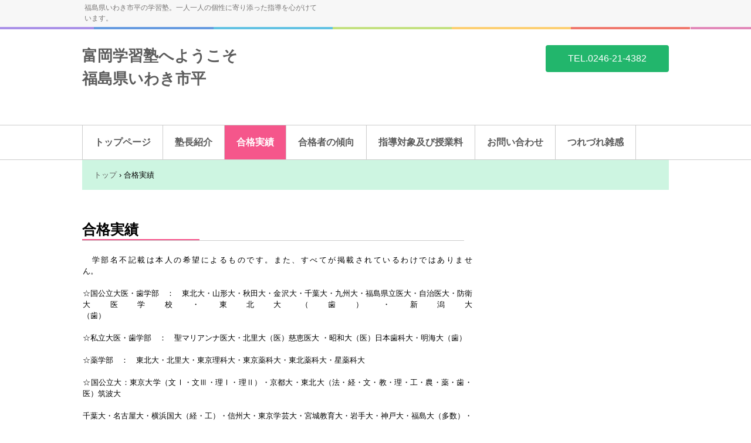

--- FILE ---
content_type: text/html
request_url: http://tomijuk.com/program.html
body_size: 5038
content:
<!DOCTYPE html>
<html lang="ja">
<head>
<meta charset="UTF-8">
<meta name="viewport" content="width=device-width, initial-scale=1">
<title>合格実績 | 富岡学習塾へようこそ 福島県いわき市平</title><!--[if lt IE 9]>
<script src="html5.js" type="text/javascript"></script>
<![endif]-->
<link rel="stylesheet" type="text/css" href="style.css"></head>
<body class="basic2" id="hpb-sp-20-0014-10">
<div id="page" class="site">
<header id="masthead" class="site-header sp-part-top sp-header2" role="banner">
<div id="masthead-inner" class="sp-part-top sp-header-inner">
<div id="sp-site-branding2-1" class="sp-part-top sp-site-branding2">
<h1 class="site-title sp-part-top sp-site-title" id=""><a href="index.html">富岡学習塾へようこそ 福島県いわき市平</a></h1>
<h2 class="site-description sp-part-top sp-catchphrase" id="">福島県いわき市平の学習塾。一人一人の個性に寄り添った指導を心がけています。</h2>
<div class="extra sp-part-top sp-site-branding-extra" id="sp-site-branding-extra-1">
<p class="tel paragraph">TEL.0246-21-4382</p>
<p style="text-align : left;" class="paragraph"> </p><br>
<p class="paragraph">　　<br><br><br><br></p></div></div>
<nav id="sp-site-navigation-1" class="navigation-main button-menu sp-part-top sp-site-navigation horizontal" role="navigation">
<h1 class="menu-toggle">メニュー</h1>
<div class="screen-reader-text skip-link"><a title="コンテンツへスキップ" href="#content">コンテンツへスキップ</a></div>
<ul id="menu-mainnav">
  <li class="menu-item"><a href="index.html">トップページ</a>
  <li class="menu-item"><a href="policy.html">塾長紹介</a>
  <li class="menu-item current_page_item"><a href="program.html">合格実績</a>
  <li class="menu-item"><a href="company.html">合格者の傾向</a>
  <li class="menu-item"><a href="entrance.html">指導対象及び授業料</a>
  <li class="menu-item"><a href="contact.html">お問い合わせ</a>
  <li class="menu-item"><a href="custom.html">つれづれ雑感</a></ul></nav></div></header>
<div id="main" class="site-main sp-part-top sp-main">
<div id="contenthead" class="sp-part-top sp-content-header">
<div id="breadcrumb-list" class="sp-part-top sp-bread-crumb">
<div><a href="index.html">トップ</a></div>
<div>›</div>
<div>合格実績</div></div></div>
<div id="main-inner">
<div id="primary" class="content-area">
<div id="content" class="site-content sp-part-top sp-content page-program" role="main">
<header id="sp-page-title-3" class="entry-header sp-part-top sp-page-title">
<h1 class="entry-title">合格実績</h1></header>
<div id="sp-block-container-2" class="sp-part-top sp-block-container">
<p class="paragraph">　学部名不記載は本人の希望によるものです。また、すべてが掲載されているわけではありません。　　　　　　　　　　　</p>
<p class="paragraph">☆国公立大医・歯学部　：　東北大・山形大・秋田大・金沢大・千葉大・九州大・福島県立医大・自治医大・防衛大医学校・東北大（歯）・新潟大（歯）　　　　　　　　　　　　　　　　　　　　　　　　　　　　　　　　　　</p>
<p class="paragraph">☆私立大医・歯学部　：　聖マリアンナ医大・北里大（医）慈恵医大 ・昭和大（医）日本歯科大・明海大（歯）</p>
<p class="paragraph">☆薬学部　：　東北大・北里大・東京理科大・東京薬科大・東北薬科大・星薬科大</p>
<p class="paragraph">☆国公立大：東京大学（文Ⅰ・文Ⅲ・理Ⅰ・理Ⅱ）・京都大・東北大（法・経・文・教・理・工・農・薬・歯・医）筑波大</p>
<p class="paragraph">千葉大・名古屋大・横浜国大（経・工）・信州大・東京学芸大・宮城教育大・岩手大・神戸大・福島大（多数）・茨城大（多数）・東京都立大（人文・経・工）・横浜市大（多数）・日赤看護大　等</p>
<p class="paragraph">☆私立大：慶応大（経・工）・早稲田大（政経・法・工・理）・東京理科大（工・理・土木・建築）・立教大（英文）・明治大（多数）・中央大（法・経・理・文・法政大（法・経・文・工）・日本大（法・経・工・文）・青山学院大・学習院大・東京女子大・・津田女子大・日本女子大）等</p>
<p class="paragraph">☆最近の合格者：横浜市大：首都大：早稲田大：明治大：芝浦工大：明治大：福島大：茨城大：東北大（歯・工・経・文）：東京農大（複数）：高崎経済大：都留文科大：専修大・いわき明星大・東京情報大・松村看護・共立看護　等</p></div></div></div></div>
<div id="sidebar2" style="min-height: 100px" class="sp-part-top sp-sidebar"></div></div></div><script type="text/javascript" src="navigation.js"></script></body></html>

--- FILE ---
content_type: text/css
request_url: http://tomijuk.com/style.css
body_size: 53911
content:

#colophon {
}

#content {
  min-height : 50px;
}

#contenthead {
  background-color : #cdf5e1;
}

#main-inner::after {
  clear : both;
  display : table;
  content : "";
}

#main::after {
  clear : both;
  display : table;
  content : "";
}

#masthead {
}

#page {
  font-size : 1.4rem;
}

* {
  box-sizing : border-box;
  ;
}

.hpb-viewtype-full> article::after {
  clear : both;
  display : table;
  content : "";
}

.hpb-viewtype-simple> article::after {
  clear : both;
  display : table;
  content : "";
}

.hpb-viewtype-thumbnail> article::after {
  clear : both;
  display : table;
  content : "";
}

.navigation-post::after {
  clear : both;
  display : table;
  content : "";
}

.screen-reader-text {
  display : none;
}

.searchform::after {
  clear : both;
  display : table;
  content : "";
}

.sp-block-container {
  padding-top : 0px;
  padding-left : 0px;
  padding-right : 0px;
  padding-bottom : 0px;
}

.sp-block-container> h1 {
  font-size : 2.4rem;
}

.sp-block-container> h2 {
  font-size : 1.8rem;
}

.sp-block-container> h3 {
  font-size : 1.5rem;
}

.sp-block-container> h4 {
  font-size : 1.4rem;
}

.sp-block-container> h5 {
  font-size : 1.3rem;
}

.sp-block-container> h6 {
  font-size : 1.1rem;
}

.sp-block-container> hr {
  color : #e2e2e2;
  margin-top : 25px;
  margin-left : 0px;
  margin-right : 0px;
  margin-bottom : 30px;
  border-top-width : 1px;
  border-left-width : medium;
  border-right-width : medium;
  border-bottom-width : medium;
  border-top-style : solid;
  border-left-style : none;
  border-right-style : none;
  border-bottom-style : none;
  border-top-color : #e2e2e2;
  border-left-color : initial;
  border-right-color : initial;
  border-bottom-color : initial;
  height : 1px;
}

.sp-block-container> p {
  font-size : 1.3rem;
  line-height : 1.5;
  text-align : justify;
  padding-left : 0.1em;
  padding-right : 0.1em;
  margin-top : 0.5em;
  margin-bottom : 1.5em;
  text-justify : inter-ideograph;
}

.sp-block-container> p.indent {
  padding-left : 1em;
}

.sp-block-container> p.large {
  font-size : 1.2em;
}

.sp-bread-crumb div {
  padding-bottom : 10px;
  margin-top : 10px;
  margin-right : 10px;
  width : auto;
  display : inline-block;
}

.sp-button {
  width : 122px;
}

.sp-button a {
  text-decoration : none;
  text-align : center;
  padding-top : 6px;
  padding-left : 0px;
  padding-right : 0px;
  padding-bottom : 6px;
  border-top-width : 1px;
  border-left-width : 1px;
  border-right-width : 1px;
  border-bottom-width : 1px;
  border-top-style : solid;
  border-left-style : solid;
  border-right-style : solid;
  border-bottom-style : solid;
  border-top-color : #f0f0f0;
  border-left-color : #f0f0f0;
  border-right-color : #f0f0f0;
  border-bottom-color : #f0f0f0;
  border-top-left-radius : 5px 5px;
  border-top-right-radius : 5px 5px;
  border-bottom-right-radius : 5px 5px;
  border-bottom-left-radius : 5px 5px;
  height : 100%;
  display : block;
  box-sizing : border-box;
}

.sp-button a:hover {
  border-top-width : 1px;
  border-left-width : 1px;
  border-right-width : 1px;
  border-bottom-width : 1px;
  border-top-style : solid;
  border-left-style : solid;
  border-right-style : solid;
  border-bottom-style : solid;
  border-top-color : #d8d8d8;
  border-left-color : #d8d8d8;
  border-right-color : #d8d8d8;
  border-bottom-color : #d8d8d8;
}

.sp-column> .column-body {
  padding-top : 5px;
  padding-left : 5px;
  padding-right : 5px;
  padding-bottom : 5px;
}

.sp-definition-list> dd {
  margin-left : 94px;
  margin-bottom : 25px;
}

.sp-definition-list> dt {
  padding-top : 5px;
  padding-left : 25px;
  padding-right : 0px;
  padding-bottom : 5px;
  margin-bottom : 10px;
}

.sp-form input {
  font-size : 1.4rem;
  font-family : "ヒラギノ角ゴ Pro W3", "Hiragino Kaku Gothic Pro", "メイリオ", Meiryo, Osaka, "ＭＳ Ｐゴシック", "MS PGothic", Arial, sans-serif;
}

.sp-form input[type="date"] {
  padding-top : 5px;
  padding-left : 5px;
  padding-right : 5px;
  padding-bottom : 5px;
  width : 90%;
}

.sp-form input[type="radio"] {
  vertical-align : middle;
  width : 20px;
}

.sp-form input[type="submit"] {
  font-size : 1.4rem;
  color : #555555;
  background-color : #dcdada;
  padding-top : 5px;
  padding-left : 8px;
  padding-right : 8px;
  padding-bottom : 5px;
  margin-top : 15px;
  width : auto;
  min-width : 100px;
  float : right;
  position : relative;
  cursor : pointer;
}

.sp-form input[type="text"] {
  padding-top : 5px;
  padding-left : 5px;
  padding-right : 5px;
  padding-bottom : 5px;
  width : 90%;
}

.sp-form table {
  border-top-width : 1px;
  border-left-width : 1px;
  border-top-style : solid;
  border-left-style : solid;
  border-top-color : #000000;
  border-left-color : #000000;
  width : 100%;
  border-collapse : collapse;
  border-spacing : 0px 0px;
}

.sp-form td {
  color : #000000;
  background-color : #ffffff;
  padding-top : 5px;
  padding-left : 18px;
  padding-right : 18px;
  padding-bottom : 5px;
  border-right-width : 1px;
  border-bottom-width : 1px;
  border-right-style : solid;
  border-bottom-style : solid;
  border-right-color : #000000;
  border-bottom-color : #000000;
  width : auto;
}

.sp-form textarea {
  font-size : 1.4rem;
  font-family : "ヒラギノ角ゴ Pro W3", "Hiragino Kaku Gothic Pro", "メイリオ", Meiryo, Osaka, "ＭＳ Ｐゴシック", "MS PGothic", Arial, sans-serif;
}

.sp-form textarea[name="message"] {
  padding-top : 5px;
  padding-left : 5px;
  padding-right : 5px;
  padding-bottom : 5px;
  width : 90%;
  height : 150px;
}

.sp-form th {
  font-weight : normal;
  color : #000000;
  background-color : #f4f4f4;
  text-align : left;
  padding-top : 5px;
  padding-left : 18px;
  padding-right : 18px;
  padding-bottom : 5px;
  border-right-width : 1px;
  border-bottom-width : 1px;
  border-right-style : solid;
  border-bottom-style : solid;
  border-right-color : #000000;
  border-bottom-color : #000000;
  width : auto;
  min-width : 50px;
}

.sp-google-map {
  max-width : 100%;
  word-wrap : normal;
}

.sp-google-map img {
  max-width : none !important;
}

.sp-item-gallery.masonry> ul> li {
  height : auto !important;
}

.sp-list {
  padding-right : 1em;
  margin-bottom : 1.5em;
  list-style-position : inside;
}

.sp-list> li {
  text-align : justify;
  padding-top : 6px;
  padding-bottom : 6px;
  margin-top : 0px;
  margin-left : 0px;
  margin-right : 0px;
  margin-bottom : 0px;
  text-justify : inter-ideograph;
}

.sp-page-title> h1 {
  font-size : 1.8rem;
  font-weight : bold;
  line-height : 17px;
  padding-top : 10px;
  padding-left : 20px;
  padding-right : 20px;
  padding-bottom : 10px;
}

.sp-part-top {
  display : block;
  position : relative;
  box-sizing : border-box;
}

.sp-part-top::after {
  clear : both;
  display : table;
  content : "";
}

.sp-sidebar a:hover {
  color : #5c5c5c;
  text-decoration : none;
}

.sp-site-branding2 .site-description {
  font-size : 1rem;
  font-weight : normal;
  color : #929292;
}

.sp-site-navigation {
  color : black;
  background-color : white;
}

.sp-site-navigation .menu-toggle {
  display : none;
  cursor : pointer;
}

.sp-site-navigation.vertical {
  font-size : 1.3rem;
  border-top-width : 1px;
  border-bottom-width : 1px;
  border-top-style : solid;
  border-bottom-style : solid;
  border-top-color : #d2c9b8;
  border-bottom-color : #d2c9b8;
  width : 100%;
}

.sp-site-navigation.vertical ul {
  line-height : 30px;
  padding-top : 0px;
  padding-left : 0px;
  padding-right : 0px;
  padding-bottom : 0px;
  margin-top : 0px;
  margin-left : 0px;
  margin-right : 0px;
  margin-bottom : 0px;
  list-style-type : none;
  list-style-position : outside;
}

.sp-site-navigation.vertical ul li.current-menu-ancestor> a {
  color : #ffffff;
  background-color : rgba(0, 0, 0, 0.3);
}

.sp-site-navigation.vertical ul li.current-menu-item> a {
  color : #ffffff;
  background-color : rgba(0, 0, 0, 0.3);
}

.sp-site-navigation.vertical ul li.current_page_ancestor> a {
  color : #ffffff;
  background-color : rgba(0, 0, 0, 0.3);
}

.sp-site-navigation.vertical ul li.current_page_item> a {
  color : #ffffff;
  background-color : rgba(0, 0, 0, 0.3);
}

.sp-site-navigation.vertical ul li> a {
  text-decoration : none;
  padding-top : 10px;
  padding-left : 20px;
  padding-right : 20px;
  padding-bottom : 10px;
  display : block;
}

.sp-site-navigation.vertical ul li> a:active {
  color : #ffffff;
  background-color : rgba(0, 0, 0, 0.3);
}

.sp-site-navigation.vertical ul li> a:hover {
  color : #ffffff;
  background-color : rgba(0, 0, 0, 0.3);
}

.sp-site-navigation.vertical ul ul li> a {
  padding-top : 10px;
  padding-left : 40px;
  padding-right : 40px;
  padding-bottom : 10px;
}

.sp-site-navigation.vertical> ul {
  margin-top : 0px;
  margin-left : auto;
  margin-right : auto;
  margin-bottom : 0px;
  width : 100%;
}

.sp-site-navigation.vertical> ul> li {
  padding-top : 0px;
  padding-left : 0px;
  padding-right : 0px;
  padding-bottom : 0px;
  width : 100%;
}

.sp-site-navigation.vertical> ul> li:hover> ul {
  display : block;
}

.sp-table {
  margin-top : 5px;
  margin-left : auto;
  margin-right : auto;
  margin-bottom : 5px;
  border-top-width : 1px;
  border-left-width : 1px;
  border-top-style : solid;
  border-left-style : solid;
  border-top-color : #d8d8d8;
  border-left-color : #d8d8d8;
  width : 100%;
  display : table;
  border-collapse : collapse;
}

.sp-table> *> tr> td {
  padding-top : 5px;
  padding-left : 8px;
  padding-right : 8px;
  padding-bottom : 5px;
  border-right-width : 1px;
  border-bottom-width : 1px;
  border-right-style : solid;
  border-bottom-style : solid;
  border-right-color : #d8d8d8;
  border-bottom-color : #d8d8d8;
}

.sp-table> *> tr> th {
  padding-top : 5px;
  padding-left : 8px;
  padding-right : 8px;
  padding-bottom : 5px;
  border-right-width : 1px;
  border-bottom-width : 1px;
  border-right-style : solid;
  border-bottom-style : solid;
  border-right-color : #d8d8d8;
  border-bottom-color : #d8d8d8;
}

.sp-table> *> tr> th.col-title {
  background-color : rgba(0, 0, 0, 0.0625);
}

.sp-table> *> tr> th.row-title {
  background-color : rgba(0, 0, 0, 0.0625);
}

.sp-wp-post-list {
  padding-top : 0px;
  padding-left : 0px;
  padding-right : 0px;
  padding-bottom : 0px;
  margin-top : 2em;
  margin-left : 0px;
  margin-right : 0px;
  margin-bottom : 2em;
}

.sp-wp-post-list .navigation-post {
  margin-top : 0.67em;
}

.sp-wp-post-list .navigation-post .nav-next {
  margin-right : 10px;
  float : right;
}

.sp-wp-post-list .navigation-post .nav-previous {
  margin-left : 10px;
  float : left;
}

.sp-wp-post-list .navigation-post::after {
  clear : both;
  display : table;
  content : "";
}

.sp-wp-post-list .navigation-post> h1 {
  display : none;
}

.sp-wp-post-list> article {
  margin-top : 0.67em;
  margin-left : 0px;
  margin-right : 0px;
  margin-bottom : 0.67em;
}

.sp-wp-post-list> h3 {
  background-color : #f4f4f4;
  background-image : none;
  background-repeat : repeat;
  background-attachment : scroll;
  background-position : 0% 0%;
  background-clip : border-box;
  background-origin : padding-box;
  background-size : auto auto;
}

a {
  color : #5c5c5c;
  text-decoration : none;
  outline-width : medium;
  outline-style : none;
  outline-color : black;
}

a:hover {
  color : #faabc5;
  text-decoration : underline;
}

article {
  display : block;
}

aside {
  display : block;
}

body {
  font-size : 1.3rem;
  font-family : "ヒラギノ角ゴ Pro W3", "Hiragino Kaku Gothic Pro", "メイリオ", Meiryo, Osaka, "ＭＳ Ｐゴシック", "MS PGothic", Arial, sans-serif;
  line-height : 1.5;
  text-align : left;
  padding-top : 0px;
  padding-left : 0px;
  padding-right : 0px;
  padding-bottom : 0px;
  margin-top : 0px;
  margin-left : 0px;
  margin-right : 0px;
  margin-bottom : 0px;
  word-wrap : break-word;
}

details {
  display : block;
}

dl {
  margin-top : 0px;
  box-sizing : border-box;
}

figcaption {
  display : block;
}

figure {
  display : block;
}

footer {
  display : block;
}

h1 {
  margin-top : 0px;
  box-sizing : border-box;
}

h2 {
  margin-top : 0px;
  box-sizing : border-box;
}

h3 {
  margin-top : 0px;
  box-sizing : border-box;
}

h4 {
  margin-top : 0px;
  box-sizing : border-box;
}

h5 {
  margin-top : 0px;
  box-sizing : border-box;
}

h6 {
  margin-top : 0px;
  box-sizing : border-box;
}

header {
  display : block;
}

hgroup {
  display : block;
}

html {
  font-size : 62.5%;
}

img {
  max-width : 100%;
  height : auto;
}

main {
  display : block;
}

nav {
  display : block;
  box-sizing : border-box;
}

ol {
  margin-top : 0px;
  box-sizing : border-box;
}

p {
  margin-top : 0px;
  box-sizing : border-box;
}

section {
  display : block;
}

summary {
  display : block;
}

table {
  margin-top : 0px;
  box-sizing : border-box;
}

ul {
  margin-top : 0px;
  margin-left : 0px;
  margin-right : 0px;
  margin-bottom : 0px;
  box-sizing : border-box;
}

@media not screen, screen and (min-width: 569px) {

  #colophon {
    padding-top : 50px;
  }

  #colophon-inner {
    margin-top : 0px;
    margin-left : auto;
    margin-right : auto;
    margin-bottom : 0px;
    width : 1000px;
    box-sizing : content-box;
  }

  #content {
    min-height : 50px;
  }

  #contenthead {
    margin-bottom : 50px;
  }

  #contenthead> a {
    background-image : url(img/back-header-main.png);
    margin-left : -100%;
    margin-right : -100%;
  }

  #main {
    margin-top : 0px;
    margin-left : auto;
    margin-right : auto;
    margin-bottom : 0px;
    width : 1000px;
    box-sizing : content-box;
  }

  #main-inner {
    float : left;
  }

  #main-inner #contenthead> a {
    margin-left : 0px;
    margin-right : 0px;
  }

  #main-inner #contenthead> nav {
    padding-left : 0px;
    padding-right : 0px;
    margin-left : 0px;
    margin-right : 0px;
  }

  #masthead {
    margin-bottom : 0px;
  }

  #masthead-inner {
    margin-top : 0px;
    margin-left : auto;
    margin-right : auto;
    margin-bottom : 0px;
    width : 1000px;
    box-sizing : content-box;
  }

  #page {
    margin-top : 0px;
    margin-left : auto;
    margin-right : auto;
    margin-bottom : 0px;
    overflow : hidden;
  }

  #primary {
    float : right;
  }

  #sidebar2 {
  }

  .sp-google-map {
    width : 400px;
    min-height : 300px;
  }

  .sp-site-branding2 {
    padding-top : 20px;
  }

  .sp-site-branding2 .extra {
    width : 50%;
    position : absolute;
    bottom : 0px;
    right : 0px;
  }

  .sp-site-branding2 .extra> p {
    font-size : 1.3rem;
    color : #929292;
    text-align : right;
    padding-top : 0px;
    padding-left : 0px;
    padding-right : 0px;
    padding-bottom : 0px;
    margin-top : 0px;
    margin-left : 0px;
    margin-right : 0px;
    margin-bottom : 0px;
  }

  .sp-site-branding2 .extra> p.indent {
    padding-left : 1em;
  }

  .sp-site-branding2 .extra> p.large {
    font-size : 1.5rem;
  }

  .sp-site-branding2 .site-description {
    text-align : right;
    width : 100%;
    height : auto;
    position : absolute;
    top : 15px;
  }

  .sp-site-branding2 .site-title {
    margin-top : 0px;
    margin-left : 0px;
    margin-right : 0px;
    margin-bottom : 0px;
    height : 66px;
    float : left;
  }

  .sp-site-branding2 .site-title a {
    height : 100%;
    display : block;
  }

  .sp-site-navigation.horizontal ul {
    padding-top : 0px;
    padding-left : 0px;
    padding-right : 0px;
    padding-bottom : 0px;
    margin-top : 0px;
    margin-left : 0px;
    margin-right : 0px;
    margin-bottom : 0px;
    list-style-type : none;
    list-style-position : outside;
  }

  .sp-site-navigation.horizontal ul li.current-menu-ancestor> a {
    color : #ffffff;
    background-color : rgba(0, 0, 0, 0.3);
  }

  .sp-site-navigation.horizontal ul li.current-menu-item> a {
    color : #ffffff;
    background-color : rgba(0, 0, 0, 0.3);
  }

  .sp-site-navigation.horizontal ul li.current_page_ancestor> a {
    color : #ffffff;
    background-color : rgba(0, 0, 0, 0.3);
  }

  .sp-site-navigation.horizontal ul li.current_page_item> a {
    color : #ffffff;
    background-color : rgba(0, 0, 0, 0.3);
  }

  .sp-site-navigation.horizontal ul li> a {
    text-decoration : none;
  }

  .sp-site-navigation.horizontal ul li> a:active {
    color : #ffffff;
    background-color : rgba(0, 0, 0, 0.3);
  }

  .sp-site-navigation.horizontal ul li> a:hover {
    color : #ffffff;
    background-color : rgba(0, 0, 0, 0.3);
  }

  .sp-site-navigation.horizontal ul ul {
    background-color : #ffffff;
    border-top-width : 1px;
    border-left-width : 1px;
    border-right-width : 1px;
    border-bottom-width : medium;
    border-top-style : solid;
    border-left-style : solid;
    border-right-style : solid;
    border-bottom-style : none;
    border-top-color : #3c3f53;
    border-left-color : #3c3f53;
    border-right-color : #3c3f53;
    border-bottom-color : initial;
    width : auto;
    min-width : 150px;
    display : none;
    position : absolute;
    top : 100%;
    left : 0px;
    z-index : 9999;
  }

  .sp-site-navigation.horizontal ul ul li {
    border-bottom-width : 1px;
    border-bottom-style : solid;
    border-bottom-color : #3c3f53;
    width : 100%;
    white-space : nowrap;
  }

  .sp-site-navigation.horizontal ul ul li> a {
    padding-top : 5px;
    padding-left : 1em;
    padding-right : 1em;
    padding-bottom : 5px;
    display : block;
  }

  .sp-site-navigation.horizontal> ul::after {
    clear : both;
    display : table;
    content : "";
  }

  .sp-site-navigation.horizontal> ul> li {
    float : left;
    position : relative;
  }

  .sp-site-navigation.horizontal> ul> li:hover {
    position : relative;
  }

  .sp-site-navigation.horizontal> ul> li:hover> ul {
    display : block;
  }

  .sp-site-navigation.horizontal> ul> li> a {
    padding-top : 0.5em;
    padding-left : 2em;
    padding-right : 2em;
    padding-bottom : 0.5em;
    display : block;
  }

  .sp-site-navigation.minimal {
    text-align : center;
    margin-top : 0px;
    margin-left : auto;
    margin-right : auto;
    margin-bottom : 20px;
  }

  .sp-site-navigation.minimal ul {
    padding-top : 0px;
    padding-left : 0px;
    padding-right : 0px;
    padding-bottom : 0px;
    margin-top : 0px;
    margin-left : 0px;
    margin-right : 0px;
    margin-bottom : 0px;
    list-style-type : none;
    list-style-position : outside;
  }

  .sp-site-navigation.minimal ul li:last-child {
    margin-right : 0px;
  }

  .sp-site-navigation.minimal ul li> a:active {
    text-decoration : underline;
  }

  .sp-site-navigation.minimal ul li> a:hover {
    text-decoration : underline;
  }

  .sp-site-navigation.minimal> ul li {
    margin-right : 10px;
    display : inline;
  }

  .sp-site-navigation.minimal> ul ul {
    margin-left : 10px;
    display : inline;
  }

  .sp-yahoo-map {
    width : 400px;
    min-height : 300px;
  }

  body {
    min-width : 1000px;
  }
}

@media not screen, screen and (min-width: 569px) {

  #content {
    width : 100%;
    float : left;
  }

  #contenthead {
    width : 1000px;
  }

  #main-inner {
    width : 651px;
  }

  #primary {
    width : 100%;
  }

  #sidebar2 {
    width : 299px;
    float : right;
  }
}

@media screen and (max-width: 568px) {

  #colophon {
    padding-top : 30px;
  }

  #content {
    padding-left : 10px;
    padding-right : 10px;
    min-height : 50px;
  }

  #masthead {
    margin-bottom : 0px;
  }

  * {
    box-sizing : border-box;
  }

  .home #contenthead {
    margin-bottom : 10px;
  }

  .sp-block-container {
    padding-top : 0px;
    padding-left : 5px;
    padding-right : 5px;
    padding-bottom : 0px;
  }

  .sp-bread-crumb {
    padding-left : 10px;
    padding-right : 10px;
  }

  .sp-definition-list> dd {
    margin-left : 20px;
  }

  .sp-form input {
    width : 90%;
  }

  .sp-form input[type="submit"] {
  }

  .sp-form table {
    border-top-width : 1px;
    border-top-style : solid;
    border-top-color : #d8d8d8;
  }

  .sp-form td {
    width : auto;
    display : block;
  }

  .sp-form textarea {
    width : 90%;
  }

  .sp-form th {
    width : auto;
    display : block;
  }

  .sp-google-map {
    width : 100%;
    min-height : 300px;
  }

  .sp-sidebar {
    padding-left : 10px;
    padding-right : 10px;
  }

  .sp-site-branding2 .extra {
    padding-top : 5px;
  }

  .sp-site-branding2 .extra> p {
    font-size : 1rem;
    color : #929292;
    text-align : left;
    padding-top : 0px;
    padding-left : 10px;
    padding-right : 10px;
    padding-bottom : 0px;
    margin-top : 0px;
    margin-left : 0px;
    margin-right : 0px;
    margin-bottom : 0px;
    width : 100%;
  }

  .sp-site-branding2 .site-description {
    text-align : center;
  }

  .sp-site-branding2 .site-title {
    text-align : center;
  }

  .sp-site-navigation .menu-toggle {
    background-color : rgba(0, 0, 0, 0.3);
    padding-top : 10px;
    padding-left : 10px;
    padding-right : 10px;
    padding-bottom : 10px;
    margin-top : 0px;
    margin-left : 0px;
    margin-right : 0px;
    margin-bottom : 0px;
    cursor : pointer;
  }

  .sp-site-navigation ul {
    list-style-type : none;
    list-style-position : outside;
  }

  .sp-site-navigation.button-menu .menu-toggle {
    display : block;
  }

  .sp-site-navigation.button-menu ul ul {
    display : block;
  }

  .sp-site-navigation.button-menu ul.toggled-on {
    display : block;
  }

  .sp-site-navigation.button-menu> ul {
    display : none;
  }

  .sp-site-navigation.horizontal {
    padding-top : 0px;
    margin-top : 10px;
    position : relative;
  }

  .sp-site-navigation.horizontal ul {
    background-color : #ffffff;
    padding-top : 0px;
    padding-left : 0px;
    padding-right : 0px;
    padding-bottom : 0px;
    width : auto;
    height : auto;
  }

  .sp-site-navigation.horizontal ul li {
    padding-left : 0px;
    border-left-width : 0px;
    width : auto;
    float : none;
  }

  .sp-site-navigation.horizontal ul li.current-menu-ancestor> a {
    color : #ffffff;
    background-color : rgba(0, 0, 0, 0.3);
  }

  .sp-site-navigation.horizontal ul li.current-menu-item> a {
    color : #ffffff;
    background-color : rgba(0, 0, 0, 0.3);
  }

  .sp-site-navigation.horizontal ul li.current_page_ancestor> a {
    color : #ffffff;
    background-color : rgba(0, 0, 0, 0.3);
  }

  .sp-site-navigation.horizontal ul li.current_page_item> a {
    color : #ffffff;
    background-color : rgba(0, 0, 0, 0.3);
  }

  .sp-site-navigation.horizontal ul li> a {
    line-height : 24px;
    padding-top : 8px;
    padding-left : 25px;
    padding-right : 10px;
    padding-bottom : 7px;
    float : none;
    display : block;
  }

  .sp-site-navigation.horizontal ul li> a:active {
    color : #ffffff;
    background-color : rgba(0, 0, 0, 0.3);
  }

  .sp-site-navigation.horizontal ul li> a:hover {
    color : #ffffff;
    background-color : rgba(0, 0, 0, 0.3);
  }

  .sp-site-navigation.horizontal ul ul {
    background-color : transparent;
    border-top-width : medium;
    border-left-width : medium;
    border-right-width : medium;
    border-bottom-width : medium;
    border-top-style : none;
    border-left-style : none;
    border-right-style : none;
    border-bottom-style : none;
    border-top-color : initial;
    border-left-color : initial;
    border-right-color : initial;
    border-bottom-color : initial;
    width : auto;
    min-width : 150px;
    display : block;
    position : relative;
    top : 100%;
    left : 0px;
    z-index : 9999;
  }

  .sp-site-navigation.horizontal ul ul li {
    border-bottom-width : medium;
    border-bottom-style : none;
    border-bottom-color : initial;
  }

  .sp-site-navigation.horizontal ul ul li> a {
    padding-top : 8px;
    padding-left : 50px;
    padding-right : 50px;
    padding-bottom : 8px;
    border-bottom-width : medium;
    border-bottom-style : none;
    border-bottom-color : initial;
  }

  .sp-site-navigation.minimal {
    text-align : center;
    margin-bottom : 20px;
  }

  .sp-site-navigation.minimal ul {
    padding-top : 0px;
    padding-left : 0px;
    padding-right : 0px;
    padding-bottom : 0px;
    margin-top : 0px;
    margin-left : 0px;
    margin-right : 0px;
    margin-bottom : 0px;
    list-style-type : none;
    list-style-position : outside;
  }

  .sp-site-navigation.minimal ul li {
    display : block;
  }

  .sp-site-navigation.minimal ul li> a {
    display : block;
  }

  .sp-site-navigation.minimal ul li> a:hover {
    text-decoration : underline;
  }

  .sp-yahoo-map {
    width : 100%;
    min-height : 300px;
  }

  embed {
    max-width : 100%;
  }
}

#post-list, #sp-wp-post-list-1, #sp-wp-post-list-2 {
  padding-top : 0px;
  padding-left : 0px;
  padding-right : 0px;
  padding-bottom : 0px;
  margin-top : 0px;
  margin-bottom : 20px;
}

#post-list article> header> h4> a, #sp-wp-post-list-1 article> header> h4> a, #sp-wp-post-list-2 article> header> h4> a {
  font-size : 2.4rem;
  line-height : 1.5;
  text-decoration : none;
  padding-top : 0px;
  padding-left : 0px;
  padding-right : 0px;
  padding-bottom : 0px;
  margin-top : 0px;
  margin-left : 0px;
  margin-right : 0px;
  margin-bottom : 23px;
  border-bottom-width : 1px;
  border-bottom-style : solid;
  border-bottom-color : #cccccc;
  display : block;
  position : relative;
}

#post-list article> header> h4> a::after, #sp-wp-post-list-1 article> header> h4> a::after, #sp-wp-post-list-2 article> header> h4> a::after {
  background-color : #f5568b;
  width : 200px;
  height : 2px;
  position : absolute;
  bottom : 0px;
  left : 0px;
  content : "";
}

#post-list> .hpb-more-entry, #sp-wp-post-list-1> .hpb-more-entry, #sp-wp-post-list-2> .hpb-more-entry {
  font-size : 1.2rem;
  text-align : right;
  margin-top : 0px;
  margin-left : 0px;
  margin-right : 0px;
  margin-bottom : 0px;
}

#post-list> .hpb-more-entry a, #sp-wp-post-list-1> .hpb-more-entry a, #sp-wp-post-list-2> .hpb-more-entry a {
  font-size : 1.2rem;
  color : #f5568b;
  background-color : #ffffff;
  text-decoration : none;
  text-align : center;
  padding-top : 9px;
  padding-left : 30px;
  padding-right : 30px;
  padding-bottom : 8px;
  margin-top : 15px;
  margin-right : 0px;
  margin-bottom : 0px;
  border-top-width : 1px;
  border-left-width : 1px;
  border-right-width : 1px;
  border-bottom-width : 1px;
  border-top-style : solid;
  border-left-style : solid;
  border-right-style : solid;
  border-bottom-style : solid;
  border-top-color : #f5568b;
  border-left-color : #f5568b;
  border-right-color : #f5568b;
  border-bottom-color : #f5568b;
  border-top-left-radius : 4px 4px;
  border-top-right-radius : 4px 4px;
  border-bottom-right-radius : 4px 4px;
  border-bottom-left-radius : 4px 4px;
  display : inline-block;
}

#post-list> article, #sp-wp-post-list-1> article, #sp-wp-post-list-2> article {
  padding-top : 0px;
  padding-left : 0px;
  padding-right : 0px;
  padding-bottom : 0px;
  margin-top : 0px;
  margin-bottom : 20px;
}

#post-list> article> div, #sp-wp-post-list-1> article> div, #sp-wp-post-list-2> article> div {
}

#post-list> article> footer, #sp-wp-post-list-1> article> footer, #sp-wp-post-list-2> article> footer {
  color : #f5568b;
  clear : both;
}

#post-list> article> footer .by-author, #sp-wp-post-list-1> article> footer .by-author, #sp-wp-post-list-2> article> footer .by-author {
  background-image : url(img/icon-author.png);
}

#post-list> article> footer .cat-links, #sp-wp-post-list-1> article> footer .cat-links, #sp-wp-post-list-2> article> footer .cat-links {
  background-image : url(img/icon-cat.png);
}

#post-list> article> footer .comments-link, #sp-wp-post-list-1> article> footer .comments-link, #sp-wp-post-list-2> article> footer .comments-link {
  background-image : url(img/icon-comments.png);
}

#post-list> article> footer .date, #sp-wp-post-list-1> article> footer .date, #sp-wp-post-list-2> article> footer .date {
  background-image : url(img/icon-date.png);
}

#post-list> article> footer .sep, #sp-wp-post-list-1> article> footer .sep, #sp-wp-post-list-2> article> footer .sep {
  display : none;
}

#post-list> article> footer .tags-links, #sp-wp-post-list-1> article> footer .tags-links, #sp-wp-post-list-2> article> footer .tags-links {
  background-image : url(img/icon-tags.png);
}

#post-list> article> footer a, #sp-wp-post-list-1> article> footer a, #sp-wp-post-list-2> article> footer a {
  color : #f5568b;
}

#post-list> article> footer span, #sp-wp-post-list-1> article> footer span, #sp-wp-post-list-2> article> footer span {
  font-size : 1.2rem;
  background-repeat : no-repeat;
  background-position : 0px 2px;
  padding-top : 2px;
  padding-left : 20px;
  padding-right : 0px;
  padding-bottom : 2px;
  margin-right : 15px;
  display : inline-block;
}

#post-list> article> header, #sp-wp-post-list-1> article> header, #sp-wp-post-list-2> article> header {
  margin-bottom : 0px;
}

#post-list> article> header> h4, #sp-wp-post-list-1> article> header> h4, #sp-wp-post-list-2> article> header> h4 {
  background-color : transparent;
  margin-bottom : 0px;
}

#post-list> article> p> img, #sp-wp-post-list-1> article> p> img, #sp-wp-post-list-2> article> p> img {
  margin-top : 0px;
  margin-left : 0px;
  margin-right : 1em;
  margin-bottom : 1em;
  float : left;
}

#post-list> dl, #sp-wp-post-list-1> dl, #sp-wp-post-list-2> dl {
  padding-top : 0px;
  padding-left : 0px;
  padding-right : 0px;
  padding-bottom : 0px;
  margin-top : 0px;
  margin-left : 0px;
  margin-right : 0px;
  margin-bottom : 0px;
}

#post-list> dl::after, #sp-wp-post-list-1> dl::after, #sp-wp-post-list-2> dl::after {
  clear : both;
  display : table;
  content : "";
}

#post-list> dl> dd, #sp-wp-post-list-1> dl> dd, #sp-wp-post-list-2> dl> dd {
  padding-top : 4px;
  padding-left : 130px;
  padding-right : 5px;
  padding-bottom : 4px;
  margin-top : 0px;
  margin-left : -130px;
  margin-right : 0px;
  margin-bottom : 0px;
  width : 100%;
  float : left;
}

#post-list> dl> dt, #sp-wp-post-list-1> dl> dt, #sp-wp-post-list-2> dl> dt {
  padding-top : 4px;
  padding-left : 0px;
  padding-right : 0px;
  padding-bottom : 4px;
  width : 130px;
  float : left;
}

#post-list> h3, #sp-wp-post-list-1> h3, #sp-wp-post-list-2> h3 {
  background-color : transparent;
  margin-bottom : 0px;
}

#post-list> h3> a, #sp-wp-post-list-1> h3> a, #sp-wp-post-list-2> h3> a {
  font-size : 2.4rem;
  line-height : 1.5;
  text-decoration : none;
  padding-top : 0px;
  padding-left : 0px;
  padding-right : 0px;
  padding-bottom : 0px;
  margin-top : 0px;
  margin-left : 0px;
  margin-right : 0px;
  margin-bottom : 23px;
  border-bottom-width : 1px;
  border-bottom-style : solid;
  border-bottom-color : #cccccc;
  display : block;
  position : relative;
}

#post-list> h3> a::after, #sp-wp-post-list-1> h3> a::after, #sp-wp-post-list-2> h3> a::after {
  background-color : #f5568b;
  width : 200px;
  height : 2px;
  position : absolute;
  bottom : 0px;
  left : 0px;
  content : "";
}

#post-list> nav, #sp-wp-post-list-1> nav, #sp-wp-post-list-2> nav {
  margin-bottom : 20px;
}

#post-list> nav .nav-next, #sp-wp-post-list-1> nav .nav-next, #sp-wp-post-list-2> nav .nav-next {
  text-align : right;
  margin-right : 0px;
  float : right;
}

#post-list> nav .nav-previous, #sp-wp-post-list-1> nav .nav-previous, #sp-wp-post-list-2> nav .nav-previous {
  margin-left : 0px;
  float : left;
}

#post-list> nav a, #sp-wp-post-list-1> nav a, #sp-wp-post-list-2> nav a {
  font-style : italic;
  color : #f5568b;
}

#post-list> nav div, #sp-wp-post-list-1> nav div, #sp-wp-post-list-2> nav div {
  width : 50%;
}

#post-list> ul, #sp-wp-post-list-1> ul, #sp-wp-post-list-2> ul {
  padding-top : 0px;
  padding-left : 0px;
  padding-right : 0px;
  padding-bottom : 0px;
  margin-top : 0px;
  margin-left : 0px;
  margin-right : 0px;
  margin-bottom : 0px;
  list-style-type : none;
  list-style-position : outside;
}

#post-list> ul> li, #sp-wp-post-list-1> ul> li, #sp-wp-post-list-2> ul> li {
}

#post-list> ul> li> a, #sp-wp-post-list-1> ul> li> a, #sp-wp-post-list-2> ul> li> a {
  padding-top : 4px;
  padding-left : 0px;
  padding-right : 0px;
  padding-bottom : 4px;
  display : block;
}

#content.page-company #page-content, #content.page-contact #page-content, #content.page-custom #page-content, #content.page-entrance #page-content, #content.page-policy #page-content, #content.page-privacy #page-content, #content.page-program #page-content, #content.page-toppage #page-content, #sp-block-container-1, #sp-block-container-2, #sp-block-container-3, #sp-block-container-4, #sp-block-container-5 {
  padding-top : 0px;
  padding-left : 0px;
  padding-right : 0px;
  padding-bottom : 0px;
  margin-top : 0px;
  margin-bottom : 20px;
}

#content.page-company #page-content> blockquote, #content.page-contact #page-content> blockquote, #content.page-custom #page-content> blockquote, #content.page-entrance #page-content> blockquote, #content.page-policy #page-content> blockquote, #content.page-privacy #page-content> blockquote, #content.page-program #page-content> blockquote, #content.page-toppage #page-content> blockquote, #sp-block-container-1> blockquote, #sp-block-container-2> blockquote, #sp-block-container-3> blockquote, #sp-block-container-4> blockquote, #sp-block-container-5> blockquote {
  background-color : #faf9f9;
  padding-top : 1em;
  padding-left : 30px;
  padding-right : 30px;
  padding-bottom : 1em;
  margin-top : 0px;
  margin-left : 0px;
  margin-right : 0px;
  margin-bottom : 16px;
}

#content.page-company #page-content> blockquote p, #content.page-contact #page-content> blockquote p, #content.page-custom #page-content> blockquote p, #content.page-entrance #page-content> blockquote p, #content.page-policy #page-content> blockquote p, #content.page-privacy #page-content> blockquote p, #content.page-program #page-content> blockquote p, #content.page-toppage #page-content> blockquote p, #sp-block-container-1> blockquote p, #sp-block-container-2> blockquote p, #sp-block-container-3> blockquote p, #sp-block-container-4> blockquote p, #sp-block-container-5> blockquote p {
  margin-top : 19px;
  margin-bottom : 0px;
}

#content.page-company #page-content> blockquote p:first-child, #content.page-contact #page-content> blockquote p:first-child, #content.page-custom #page-content> blockquote p:first-child, #content.page-entrance #page-content> blockquote p:first-child, #content.page-policy #page-content> blockquote p:first-child, #content.page-privacy #page-content> blockquote p:first-child, #content.page-program #page-content> blockquote p:first-child, #content.page-toppage #page-content> blockquote p:first-child, #sp-block-container-1> blockquote p:first-child, #sp-block-container-2> blockquote p:first-child, #sp-block-container-3> blockquote p:first-child, #sp-block-container-4> blockquote p:first-child, #sp-block-container-5> blockquote p:first-child {
  margin-top : 0px;
}

#content.page-company #page-content> h1, #content.page-contact #page-content> h1, #content.page-custom #page-content> h1, #content.page-entrance #page-content> h1, #content.page-policy #page-content> h1, #content.page-privacy #page-content> h1, #content.page-program #page-content> h1, #content.page-toppage #page-content> h1, #sp-block-container-1> h1, #sp-block-container-2> h1, #sp-block-container-3> h1, #sp-block-container-4> h1, #sp-block-container-5> h1 {
  font-size : 1.6rem;
  font-weight : bold;
  line-height : 1.5;
  text-decoration : none;
  margin-top : 0px;
  margin-left : 0px;
  margin-right : 0px;
  margin-bottom : 23px;
  border-bottom-width : 1px;
  border-bottom-style : solid;
  border-bottom-color : #cccccc;
  position : relative;
}

#content.page-company #page-content> h1::after, #content.page-contact #page-content> h1::after, #content.page-custom #page-content> h1::after, #content.page-entrance #page-content> h1::after, #content.page-policy #page-content> h1::after, #content.page-privacy #page-content> h1::after, #content.page-program #page-content> h1::after, #content.page-toppage #page-content> h1::after, #sp-block-container-1> h1::after, #sp-block-container-2> h1::after, #sp-block-container-3> h1::after, #sp-block-container-4> h1::after, #sp-block-container-5> h1::after {
  background-color : #f5568b;
  width : 200px;
  height : 2px;
  position : absolute;
  bottom : 0px;
  left : 0px;
  content : "";
}

#content.page-company #page-content> h2, #content.page-contact #page-content> h2, #content.page-custom #page-content> h2, #content.page-entrance #page-content> h2, #content.page-policy #page-content> h2, #content.page-privacy #page-content> h2, #content.page-program #page-content> h2, #content.page-toppage #page-content> h2, #sp-block-container-1> h2, #sp-block-container-2> h2, #sp-block-container-3> h2, #sp-block-container-4> h2, #sp-block-container-5> h2 {
  font-size : 1.6rem;
  font-weight : bold;
  margin-bottom : 20px;
  border-bottom-width : 1px;
  border-bottom-style : solid;
  border-bottom-color : #cccccc;
}

#content.page-company #page-content> h3, #content.page-contact #page-content> h3, #content.page-custom #page-content> h3, #content.page-entrance #page-content> h3, #content.page-policy #page-content> h3, #content.page-privacy #page-content> h3, #content.page-program #page-content> h3, #content.page-toppage #page-content> h3, #sp-block-container-1> h3, #sp-block-container-2> h3, #sp-block-container-3> h3, #sp-block-container-4> h3, #sp-block-container-5> h3 {
  font-size : 1.6rem;
  font-weight : normal;
  margin-bottom : 21px;
  border-bottom-width : 1px;
  border-bottom-style : solid;
  border-bottom-color : #cccccc;
}

#content.page-company #page-content> h4, #content.page-contact #page-content> h4, #content.page-custom #page-content> h4, #content.page-entrance #page-content> h4, #content.page-policy #page-content> h4, #content.page-privacy #page-content> h4, #content.page-program #page-content> h4, #content.page-toppage #page-content> h4, #sp-block-container-1> h4, #sp-block-container-2> h4, #sp-block-container-3> h4, #sp-block-container-4> h4, #sp-block-container-5> h4 {
  font-size : 1.5rem;
  font-weight : normal;
  margin-bottom : 21px;
  border-bottom-width : 1px;
  border-bottom-style : solid;
  border-bottom-color : #cccccc;
}

#content.page-company #page-content> h5, #content.page-contact #page-content> h5, #content.page-custom #page-content> h5, #content.page-entrance #page-content> h5, #content.page-policy #page-content> h5, #content.page-privacy #page-content> h5, #content.page-program #page-content> h5, #content.page-toppage #page-content> h5, #sp-block-container-1> h5, #sp-block-container-2> h5, #sp-block-container-3> h5, #sp-block-container-4> h5, #sp-block-container-5> h5 {
  font-size : 1.4rem;
  font-weight : normal;
  margin-bottom : 21px;
  border-bottom-width : 1px;
  border-bottom-style : solid;
  border-bottom-color : #cccccc;
}

#content.page-company #page-content> h6, #content.page-contact #page-content> h6, #content.page-custom #page-content> h6, #content.page-entrance #page-content> h6, #content.page-policy #page-content> h6, #content.page-privacy #page-content> h6, #content.page-program #page-content> h6, #content.page-toppage #page-content> h6, #sp-block-container-1> h6, #sp-block-container-2> h6, #sp-block-container-3> h6, #sp-block-container-4> h6, #sp-block-container-5> h6 {
  font-size : 1.3rem;
  font-weight : normal;
  margin-bottom : 20px;
  border-bottom-width : 1px;
  border-bottom-style : solid;
  border-bottom-color : #cccccc;
}

#content.page-company #page-content> hr, #content.page-contact #page-content> hr, #content.page-custom #page-content> hr, #content.page-entrance #page-content> hr, #content.page-policy #page-content> hr, #content.page-privacy #page-content> hr, #content.page-program #page-content> hr, #content.page-toppage #page-content> hr, #sp-block-container-1> hr, #sp-block-container-2> hr, #sp-block-container-3> hr, #sp-block-container-4> hr, #sp-block-container-5> hr {
  margin-bottom : 19px;
  border-top-width : 1px;
  border-top-style : solid;
  border-top-color : #f5568b;
}

#content.page-company #page-content> img, #content.page-contact #page-content> img, #content.page-custom #page-content> img, #content.page-entrance #page-content> img, #content.page-policy #page-content> img, #content.page-privacy #page-content> img, #content.page-program #page-content> img, #content.page-toppage #page-content> img, #sp-block-container-1> img, #sp-block-container-2> img, #sp-block-container-3> img, #sp-block-container-4> img, #sp-block-container-5> img {
  margin-top : 0px;
  margin-bottom : 19px;
}

#content.page-company #page-content> ins, #content.page-contact #page-content> ins, #content.page-custom #page-content> ins, #content.page-entrance #page-content> ins, #content.page-policy #page-content> ins, #content.page-privacy #page-content> ins, #content.page-program #page-content> ins, #content.page-toppage #page-content> ins, #sp-block-container-1> ins, #sp-block-container-2> ins, #sp-block-container-3> ins, #sp-block-container-4> ins, #sp-block-container-5> ins {
  background-color : #fff9c0;
  text-decoration : none;
  padding-top : 5px;
  padding-left : 3px;
  padding-right : 3px;
  padding-bottom : 5px;
}

#content.page-company #page-content> ol, #content.page-contact #page-content> ol, #content.page-custom #page-content> ol, #content.page-entrance #page-content> ol, #content.page-policy #page-content> ol, #content.page-privacy #page-content> ol, #content.page-program #page-content> ol, #content.page-toppage #page-content> ol, #sp-block-container-1> ol, #sp-block-container-2> ol, #sp-block-container-3> ol, #sp-block-container-4> ol, #sp-block-container-5> ol {
  padding-top : 0px;
  padding-left : 13px;
  padding-right : 0px;
  padding-bottom : 0px;
  margin-top : 0px;
  margin-left : 0px;
  margin-right : 0px;
  margin-bottom : 18px;
  list-style-position : inside;
}

#content.page-company #page-content> ol ol, #content.page-contact #page-content> ol ol, #content.page-custom #page-content> ol ol, #content.page-entrance #page-content> ol ol, #content.page-policy #page-content> ol ol, #content.page-privacy #page-content> ol ol, #content.page-program #page-content> ol ol, #content.page-toppage #page-content> ol ol, #sp-block-container-1> ol ol, #sp-block-container-2> ol ol, #sp-block-container-3> ol ol, #sp-block-container-4> ol ol, #sp-block-container-5> ol ol {
  margin-bottom : 0px;
}

#content.page-company #page-content> p, #content.page-contact #page-content> p, #content.page-custom #page-content> p, #content.page-entrance #page-content> p, #content.page-policy #page-content> p, #content.page-privacy #page-content> p, #content.page-program #page-content> p, #content.page-toppage #page-content> p, #sp-block-container-1> p, #sp-block-container-2> p, #sp-block-container-3> p, #sp-block-container-4> p, #sp-block-container-5> p {
  margin-top : 0px;
  margin-bottom : 19px;
}

#content.page-company #page-content> pre, #content.page-contact #page-content> pre, #content.page-custom #page-content> pre, #content.page-entrance #page-content> pre, #content.page-policy #page-content> pre, #content.page-privacy #page-content> pre, #content.page-program #page-content> pre, #content.page-toppage #page-content> pre, #sp-block-container-1> pre, #sp-block-container-2> pre, #sp-block-container-3> pre, #sp-block-container-4> pre, #sp-block-container-5> pre {
  background-color : #f8f8f8;
  padding-top : 20px;
  padding-left : 20px;
  padding-right : 20px;
  padding-bottom : 20px;
  overflow : auto;
  word-wrap : normal;
}

#sp-list-1, #sp-list-2, #sp-list-3 {
  padding-top : 0px;
  padding-left : 13px;
  padding-right : 0px;
  padding-bottom : 0px;
  margin-top : 0px;
  margin-left : 0px;
  margin-right : 0px;
  margin-bottom : 18px;
  list-style-type : none;
  list-style-position : outside;
}

#sp-list-1> li, #sp-list-2> li, #sp-list-3> li {
  background-color : transparent;
  background-image : url(img/icon-arrow-01.png);
  background-repeat : no-repeat;
  background-attachment : scroll;
  background-position : left 0.5em;
  background-clip : border-box;
  background-origin : padding-box;
  background-size : auto auto;
  padding-top : 0px;
  padding-left : 10px;
  padding-right : 0px;
  padding-bottom : 0px;
}

#sp-list-1> ul, #sp-list-2> ul, #sp-list-3> ul {
  margin-bottom : 0px;
}

#sp-page-title-1 h1, #sp-page-title-2 h1, #sp-page-title-3 h1, #sp-page-title-4 h1, #sp-page-title-5 h1, #sp-page-title-6 h1, #sp-page-title-7 h1, #sp-page-title-8 h1 {
  font-size : 2.4rem;
  line-height : 1.5;
  text-decoration : none;
  padding-top : 0px;
  padding-left : 0px;
  padding-right : 0px;
  padding-bottom : 0px;
  margin-top : 0px;
  margin-left : 0px;
  margin-right : 0px;
  margin-bottom : 23px;
  border-bottom-width : 1px;
  border-bottom-style : solid;
  border-bottom-color : #cccccc;
  display : block;
  position : relative;
}

#sp-page-title-1 h1::after, #sp-page-title-2 h1::after, #sp-page-title-3 h1::after, #sp-page-title-4 h1::after, #sp-page-title-5 h1::after, #sp-page-title-6 h1::after, #sp-page-title-7 h1::after, #sp-page-title-8 h1::after {
  background-color : #f5568b;
  width : 200px;
  height : 2px;
  position : absolute;
  bottom : 0px;
  left : 0px;
  content : "";
}

#breadcrumb-list {
  font-size : 1.3rem;
  padding-left : 20px;
  padding-right : 20px;
  box-sizing : border-box;
}

#breadcrumb-list div {
  padding-top : 0px;
  padding-left : 0px;
  padding-right : 0px;
  padding-bottom : 0px;
  margin-top : 16px;
  margin-left : 0px;
  margin-right : 0px;
  margin-bottom : 16px;
}

#sp-site-branding2-1 .extra {
  position : static;
}

#sp-site-branding2-1 .extra p.address {
  font-size : 1.2rem;
  color : #797776;
  position : absolute;
}

#sp-site-branding2-1 .extra p.tel {
  font-size : 1.6rem;
  color : #ffffff;
  background-color : #22b66c;
  text-align : center;
  padding-top : 11px;
  padding-left : 0px;
  padding-right : 0px;
  padding-bottom : 11px;
  border-top-left-radius : 4px 4px;
  border-top-right-radius : 4px 4px;
  border-bottom-right-radius : 4px 4px;
  border-bottom-left-radius : 4px 4px;
  width : 210px;
  display : block;
}

#sp-site-branding2-1 .site-description {
  font-size : 1.2rem;
  font-weight : normal;
  color : #797776;
  margin-bottom : 0px;
  position : absolute;
}

#sp-site-branding2-1 .site-title {
  background-color : transparent;
  background-image : url(img/site-title.png);
  background-repeat : no-repeat;
  background-attachment : scroll;
  background-position : 0% 0%;
  background-clip : border-box;
  background-origin : padding-box;
  background-size : auto auto;
  width : 300px;
  height : 43px;
}

#sp-site-branding2-1 .site-title a {
  text-indent : -9999px;
  display : block;
}

@media not screen, screen and (min-width: 569px) {

  #sp-site-branding2-1 {
    padding-top : 76px;
    padding-bottom : 20px;
  }

  #sp-site-branding2-1 .extra {
    width : 40%;
    float : right;
  }

  #sp-site-branding2-1 .extra p.address {
    text-align : right;
    width : 40%;
    top : 7px;
  }

  #sp-site-branding2-1 .extra p.tel {
    float : right;
  }

  #sp-site-branding2-1 .site-description {
    background-color : #f7f7f7;
    background-image : url(img/border-header-01.png);
    background-repeat : repeat-x;
    background-position : left bottom;
    text-align : left;
    padding-top : 6px;
    padding-left : 100%;
    padding-right : 160%;
    padding-bottom : 10px;
    margin-left : -100%;
    margin-right : -100%;
    width : auto;
    position : absolute;
    top : 0px;
    right : 0px;
    left : 0px;
  }

  #sp-site-branding2-1 .site-title {
    float : left;
  }
}

@media screen and (max-width: 568px) {

  #sp-site-branding2-1 {
    padding-top : 108px;
    padding-bottom : 20px;
  }

  #sp-site-branding2-1 .extra {
    padding-top : 0px;
  }

  #sp-site-branding2-1 .extra p.address {
    background-image : url(img/border-header-02.png);
    background-repeat : repeat-x;
    background-position : left bottom;
    text-align : center;
    padding-left : 10px;
    padding-right : 10px;
    padding-bottom : 4px;
    top : 55px;
  }

  #sp-site-branding2-1 .extra p.tel {
    margin-left : auto;
    margin-right : auto;
  }

  #sp-site-branding2-1 .site-description {
    text-align : center;
    padding-left : 10px;
    padding-right : 10px;
    position : absolute;
    top : 8px;
    z-index : 10;
  }

  #sp-site-branding2-1 .site-title {
    margin-left : auto;
    margin-right : auto;
    margin-bottom : 12px;
  }
}

@media not screen, screen and (min-width: 569px) {

  #sp-site-navigation-1 {
    background-color : #ffffff;
    padding-left : 100%;
    padding-right : 100%;
    margin-left : -100%;
    margin-right : -100%;
    margin-bottom : 0px;
    border-top-width : 1px;
    border-bottom-width : 1px;
    border-top-style : solid;
    border-bottom-style : solid;
    border-top-color : #cccccc;
    border-bottom-color : #cccccc;
  }

  #sp-site-navigation-1 ul ul {
    font-size : 1.3rem;
    background-color : #ff98ba;
    border-top-width : 1px;
    border-left-width : 1px;
    border-right-width : 1px;
    border-bottom-width : medium;
    border-top-style : solid;
    border-left-style : solid;
    border-right-style : solid;
    border-bottom-style : none;
    border-top-color : #ffffff;
    border-left-color : #ffffff;
    border-right-color : #ffffff;
    border-bottom-color : initial;
  }

  #sp-site-navigation-1 ul ul li {
    border-bottom-width : 1px;
    border-bottom-style : solid;
    border-bottom-color : #ffffff;
    position : relative;
  }

  #sp-site-navigation-1 ul ul li:hover> ul {
    display : block;
    top : -1px;
    left : 100%;
  }

  #sp-site-navigation-1 ul ul li> a {
    color : #ffffff;
    padding-top : 9px;
    padding-left : 21px;
    padding-right : 21px;
    padding-bottom : 9px;
  }

  #sp-site-navigation-1 ul ul li> a:hover {
    background-color : #f5568b;
  }

  #sp-site-navigation-1> ul {
    font-size : 1.6rem;
    margin-top : 0px;
    margin-left : auto;
    margin-right : auto;
    margin-bottom : 0px;
    border-left-width : 1px;
    border-left-style : solid;
    border-left-color : #cccccc;
  }

  #sp-site-navigation-1> ul> li.current-menu-ancestor> a {
    color : #ffffff;
    background-color : #f5568b;
  }

  #sp-site-navigation-1> ul> li.current-menu-item> a {
    color : #ffffff;
    background-color : #f5568b;
  }

  #sp-site-navigation-1> ul> li.current_page_ancestor> a {
    color : #ffffff;
    background-color : #f5568b;
  }

  #sp-site-navigation-1> ul> li.current_page_item> a {
    color : #ffffff;
    background-color : #f5568b;
  }

  #sp-site-navigation-1> ul> li> a {
    font-weight : bold;
    line-height : 1;
    padding-top : 21px;
    padding-left : 20px;
    padding-right : 20px;
    padding-bottom : 21px;
    border-right-width : 1px;
    border-right-style : solid;
    border-right-color : #cccccc;
    display : block;
  }

  #sp-site-navigation-1> ul> li> a:hover {
    color : #5c5c5c;
    background-color : #f6f4f4;
  }
}

@media screen and (max-width: 568px) {

  #sp-site-navigation-1 {
    font-size : 1.3rem;
    font-weight : bold;
    margin-top : 0px;
    margin-bottom : 0px;
  }

  #sp-site-navigation-1 .menu-toggle {
    font-size : 1.3rem;
    background-color : #f5568b;
    background-image : url(img/icon-menu-toggle.png);
    background-repeat : no-repeat;
    background-position : center center;
    text-indent : -9999px;
  }

  #sp-site-navigation-1 li> a:active {
    color : #ffffff;
    background-color : #f5568b;
  }

  #sp-site-navigation-1 li> a:hover {
    color : #ffffff;
    background-color : #f5568b;
  }

  #sp-site-navigation-1 ul li> a {
    font-weight : bold;
    background-color : #faf9f9;
    text-decoration : none;
    text-align : center;
    padding-top : 8px;
    padding-bottom : 8px;
    border-bottom-width : 1px;
    border-bottom-style : solid;
    border-bottom-color : #cccccc;
  }

  #sp-site-navigation-1> ul li.current-menu-ancestor> a {
    color : #ffffff;
    background-color : #f5568b;
  }

  #sp-site-navigation-1> ul li.current-menu-item> a {
    color : #ffffff;
    background-color : #f5568b;
  }

  #sp-site-navigation-1> ul li.current_page_ancestor> a {
    color : #ffffff;
    background-color : #f5568b;
  }

  #sp-site-navigation-1> ul li.current_page_item> a {
    color : #ffffff;
    background-color : #f5568b;
  }
}

#sp-sns-button-1> ul {
  padding-top : 0px;
  padding-left : 0px;
  padding-right : 0px;
  padding-bottom : 0px;
  margin-top : 0px;
  margin-left : 0px;
  margin-right : 0px;
  margin-bottom : 0px;
  width : 100%;
  list-style-type : none;
  list-style-position : outside;
}

#sp-sns-button-1> ul> li {
  margin-top : 2px;
  margin-left : 0px;
  margin-right : 5px;
  margin-bottom : 0px;
  float : left;
  display : inline-block;
}

#sp-image-1 {
  margin-top : 0px;
  margin-left : auto;
  margin-right : auto;
  margin-bottom : 0px;
  max-width : 100%;
}

#sp-site-branding2-1 .site-title {
  background-image : none;
}

#sp-site-branding2-1 .site-title a {
  text-indent : 0px;
  overflow : visible;
}

#sp-site-branding2-1> .site-title {
  font-size : 2.6rem;
}

@media not screen, screen and (min-width: 569px) {

  #sp-block-container-1 {
    margin-left : 0px;
    width : 650px;
  }

  #sp-block-container-2 {
    width : 666px;
  }

  #sp-image-1 {
    width : 291px;
    height : 190px;
  }

  #sp-page-title-7 {
    margin-right : 0px;
  }

  #sp-site-branding2-1 {
    margin-left : 0px;
  }

  #sp-site-branding2-1> .extra {
    margin-top : -42px;
    margin-left : 638px;
    width : 1027px;
    min-height : 79px;
  }

  #sp-site-branding2-1> .site-description {
    top : -2px;
    bottom : auto;
    right : auto;
    left : 4px;
  }

  #sp-site-branding2-1> .site-title {
    margin-right : 435px;
    width : 295px;
    min-height : 40px;
  }
}
